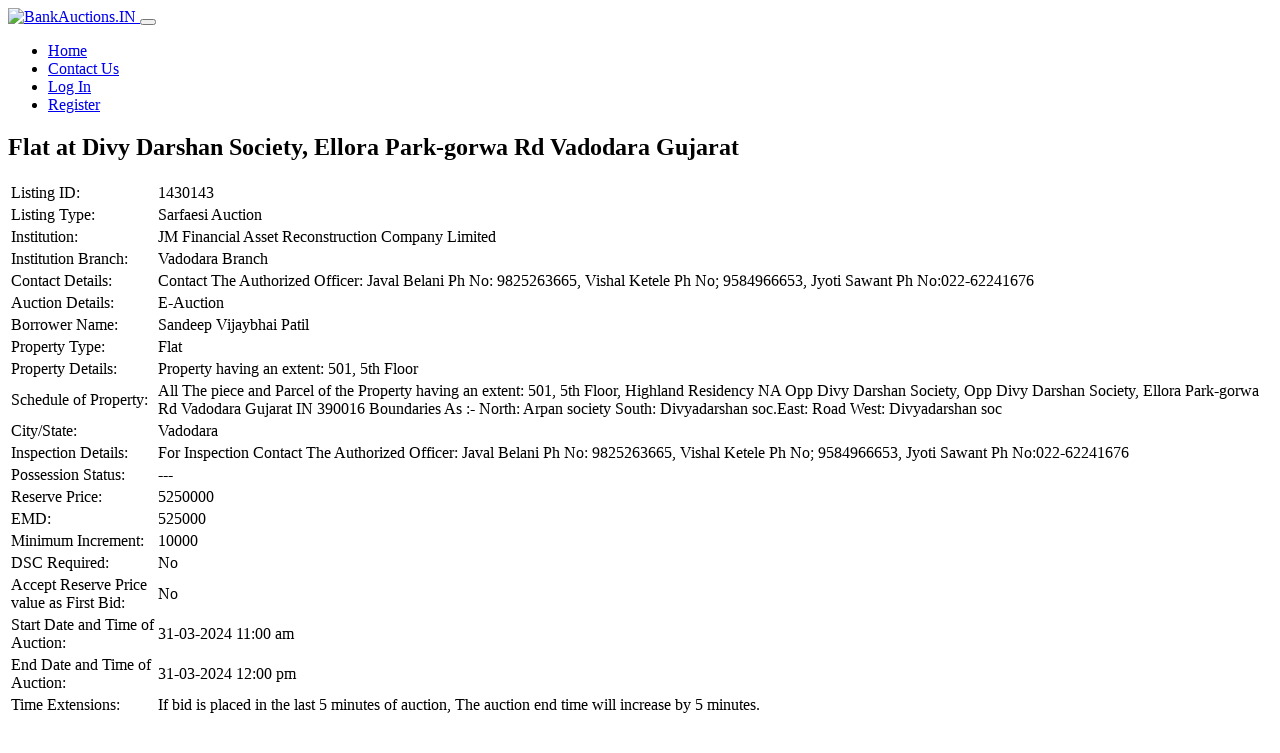

--- FILE ---
content_type: text/html; charset=UTF-8
request_url: https://bankauctions.in/auction/flat-at-divy-darshan-society-ellora-park-gorwa-rd-vadodara-gujarat/
body_size: 5408
content:
<!doctype html>
<html lang="en-US">
<head>
	<meta charset="UTF-8">
	<meta name="viewport" content="width=device-width, initial-scale=1, shrink-to-fit=no">
	<link rel="icon" href="https://assets.bankauctions.in/wp-content/themes/e-auction-theme-v3/images/favicon.ico" type="image/x-icon">
	<title>Flat at Divy Darshan Society, Ellora Park-gorwa Rd Vadodara Gujarat &#8211; BankAuctions.in</title>
<meta name='robots' content='max-image-preview:large' />
<link href='https://fonts.gstatic.com' crossorigin rel='preconnect' />
<style id='wp-img-auto-sizes-contain-inline-css' type='text/css'>
img:is([sizes=auto i],[sizes^="auto," i]){contain-intrinsic-size:3000px 1500px}
/*# sourceURL=wp-img-auto-sizes-contain-inline-css */
</style>
<style id='classic-theme-styles-inline-css' type='text/css'>
/*! This file is auto-generated */
.wp-block-button__link{color:#fff;background-color:#32373c;border-radius:9999px;box-shadow:none;text-decoration:none;padding:calc(.667em + 2px) calc(1.333em + 2px);font-size:1.125em}.wp-block-file__button{background:#32373c;color:#fff;text-decoration:none}
/*# sourceURL=/wp-includes/css/classic-themes.min.css */
</style>
<link rel='stylesheet' id='theme-my-login-css' href='https://assets.bankauctions.in/wp-content/plugins/theme-my-login/assets/styles/theme-my-login.min.css?ver=7.1.14' type='text/css' media='all' />
<link rel='stylesheet' id='purpose-css' href='https://assets.bankauctions.in/wp-content/themes/e-auction-theme-v3/css/purpose.css?ver=3.8.3' type='text/css' media='all' />
<link rel='stylesheet' id='e-auction-theme-v3-style-css' href='https://assets.bankauctions.in/wp-content/themes/e-auction-theme-v3/style.css?ver=3.8.3' type='text/css' media='all' />
<link rel='stylesheet' id='font-awesome-css' href='https://assets.bankauctions.in/wp-content/themes/e-auction-theme-v3/css/lib/all.css?ver=3.8.3' type='text/css' media='all' />
<link rel='stylesheet' id='dataTables-css' href='https://assets.bankauctions.in/wp-content/themes/e-auction-theme-v3/css/lib/dataTables.css?ver=3.8.3' type='text/css' media='all' />
<script type="text/javascript" src="https://assets.bankauctions.in/wp-content/plugins/wp-sentry-integration/public/wp-sentry-browser.min.js?ver=8.10.0" id="wp-sentry-browser-bundle-js"></script>
<script type="text/javascript" id="wp-sentry-browser-js-extra">
/* <![CDATA[ */
var wp_sentry = {"environment":"production","release":"3.8.1","context":{"tags":{"wordpress":"6.9","language":"en-US"}},"dsn":"https://5624631f393fd5d4c1bf151bc3483007@o175643.ingest.sentry.io/1260990"};
//# sourceURL=wp-sentry-browser-js-extra
/* ]]> */
</script>
<script type="text/javascript" src="https://assets.bankauctions.in/wp-content/plugins/wp-sentry-integration/public/wp-sentry-init.js?ver=8.10.0" id="wp-sentry-browser-js"></script>
<link rel="canonical" href="https://bankauctions.in/auction/flat-at-divy-darshan-society-ellora-park-gorwa-rd-vadodara-gujarat/" />

    <!-- Google Tag Manager -->
    <script>(function(w,d,s,l,i){w[l]=w[l]||[];w[l].push({'gtm.start':
    new Date().getTime(),event:'gtm.js'});var f=d.getElementsByTagName(s)[0],
    j=d.createElement(s),dl=l!='dataLayer'?'&l='+l:'';j.async=true;j.src=
    'https://www.googletagmanager.com/gtm.js?id='+i+dl;f.parentNode.insertBefore(j,f);
    })(window,document,'script','dataLayer','GTM-WVKNXZ2');</script>
    <!-- End Google Tag Manager -->

<style id='global-styles-inline-css' type='text/css'>
:root{--wp--preset--aspect-ratio--square: 1;--wp--preset--aspect-ratio--4-3: 4/3;--wp--preset--aspect-ratio--3-4: 3/4;--wp--preset--aspect-ratio--3-2: 3/2;--wp--preset--aspect-ratio--2-3: 2/3;--wp--preset--aspect-ratio--16-9: 16/9;--wp--preset--aspect-ratio--9-16: 9/16;--wp--preset--color--black: #000000;--wp--preset--color--cyan-bluish-gray: #abb8c3;--wp--preset--color--white: #ffffff;--wp--preset--color--pale-pink: #f78da7;--wp--preset--color--vivid-red: #cf2e2e;--wp--preset--color--luminous-vivid-orange: #ff6900;--wp--preset--color--luminous-vivid-amber: #fcb900;--wp--preset--color--light-green-cyan: #7bdcb5;--wp--preset--color--vivid-green-cyan: #00d084;--wp--preset--color--pale-cyan-blue: #8ed1fc;--wp--preset--color--vivid-cyan-blue: #0693e3;--wp--preset--color--vivid-purple: #9b51e0;--wp--preset--gradient--vivid-cyan-blue-to-vivid-purple: linear-gradient(135deg,rgb(6,147,227) 0%,rgb(155,81,224) 100%);--wp--preset--gradient--light-green-cyan-to-vivid-green-cyan: linear-gradient(135deg,rgb(122,220,180) 0%,rgb(0,208,130) 100%);--wp--preset--gradient--luminous-vivid-amber-to-luminous-vivid-orange: linear-gradient(135deg,rgb(252,185,0) 0%,rgb(255,105,0) 100%);--wp--preset--gradient--luminous-vivid-orange-to-vivid-red: linear-gradient(135deg,rgb(255,105,0) 0%,rgb(207,46,46) 100%);--wp--preset--gradient--very-light-gray-to-cyan-bluish-gray: linear-gradient(135deg,rgb(238,238,238) 0%,rgb(169,184,195) 100%);--wp--preset--gradient--cool-to-warm-spectrum: linear-gradient(135deg,rgb(74,234,220) 0%,rgb(151,120,209) 20%,rgb(207,42,186) 40%,rgb(238,44,130) 60%,rgb(251,105,98) 80%,rgb(254,248,76) 100%);--wp--preset--gradient--blush-light-purple: linear-gradient(135deg,rgb(255,206,236) 0%,rgb(152,150,240) 100%);--wp--preset--gradient--blush-bordeaux: linear-gradient(135deg,rgb(254,205,165) 0%,rgb(254,45,45) 50%,rgb(107,0,62) 100%);--wp--preset--gradient--luminous-dusk: linear-gradient(135deg,rgb(255,203,112) 0%,rgb(199,81,192) 50%,rgb(65,88,208) 100%);--wp--preset--gradient--pale-ocean: linear-gradient(135deg,rgb(255,245,203) 0%,rgb(182,227,212) 50%,rgb(51,167,181) 100%);--wp--preset--gradient--electric-grass: linear-gradient(135deg,rgb(202,248,128) 0%,rgb(113,206,126) 100%);--wp--preset--gradient--midnight: linear-gradient(135deg,rgb(2,3,129) 0%,rgb(40,116,252) 100%);--wp--preset--font-size--small: 13px;--wp--preset--font-size--medium: 20px;--wp--preset--font-size--large: 36px;--wp--preset--font-size--x-large: 42px;--wp--preset--spacing--20: 0.44rem;--wp--preset--spacing--30: 0.67rem;--wp--preset--spacing--40: 1rem;--wp--preset--spacing--50: 1.5rem;--wp--preset--spacing--60: 2.25rem;--wp--preset--spacing--70: 3.38rem;--wp--preset--spacing--80: 5.06rem;--wp--preset--shadow--natural: 6px 6px 9px rgba(0, 0, 0, 0.2);--wp--preset--shadow--deep: 12px 12px 50px rgba(0, 0, 0, 0.4);--wp--preset--shadow--sharp: 6px 6px 0px rgba(0, 0, 0, 0.2);--wp--preset--shadow--outlined: 6px 6px 0px -3px rgb(255, 255, 255), 6px 6px rgb(0, 0, 0);--wp--preset--shadow--crisp: 6px 6px 0px rgb(0, 0, 0);}:where(.is-layout-flex){gap: 0.5em;}:where(.is-layout-grid){gap: 0.5em;}body .is-layout-flex{display: flex;}.is-layout-flex{flex-wrap: wrap;align-items: center;}.is-layout-flex > :is(*, div){margin: 0;}body .is-layout-grid{display: grid;}.is-layout-grid > :is(*, div){margin: 0;}:where(.wp-block-columns.is-layout-flex){gap: 2em;}:where(.wp-block-columns.is-layout-grid){gap: 2em;}:where(.wp-block-post-template.is-layout-flex){gap: 1.25em;}:where(.wp-block-post-template.is-layout-grid){gap: 1.25em;}.has-black-color{color: var(--wp--preset--color--black) !important;}.has-cyan-bluish-gray-color{color: var(--wp--preset--color--cyan-bluish-gray) !important;}.has-white-color{color: var(--wp--preset--color--white) !important;}.has-pale-pink-color{color: var(--wp--preset--color--pale-pink) !important;}.has-vivid-red-color{color: var(--wp--preset--color--vivid-red) !important;}.has-luminous-vivid-orange-color{color: var(--wp--preset--color--luminous-vivid-orange) !important;}.has-luminous-vivid-amber-color{color: var(--wp--preset--color--luminous-vivid-amber) !important;}.has-light-green-cyan-color{color: var(--wp--preset--color--light-green-cyan) !important;}.has-vivid-green-cyan-color{color: var(--wp--preset--color--vivid-green-cyan) !important;}.has-pale-cyan-blue-color{color: var(--wp--preset--color--pale-cyan-blue) !important;}.has-vivid-cyan-blue-color{color: var(--wp--preset--color--vivid-cyan-blue) !important;}.has-vivid-purple-color{color: var(--wp--preset--color--vivid-purple) !important;}.has-black-background-color{background-color: var(--wp--preset--color--black) !important;}.has-cyan-bluish-gray-background-color{background-color: var(--wp--preset--color--cyan-bluish-gray) !important;}.has-white-background-color{background-color: var(--wp--preset--color--white) !important;}.has-pale-pink-background-color{background-color: var(--wp--preset--color--pale-pink) !important;}.has-vivid-red-background-color{background-color: var(--wp--preset--color--vivid-red) !important;}.has-luminous-vivid-orange-background-color{background-color: var(--wp--preset--color--luminous-vivid-orange) !important;}.has-luminous-vivid-amber-background-color{background-color: var(--wp--preset--color--luminous-vivid-amber) !important;}.has-light-green-cyan-background-color{background-color: var(--wp--preset--color--light-green-cyan) !important;}.has-vivid-green-cyan-background-color{background-color: var(--wp--preset--color--vivid-green-cyan) !important;}.has-pale-cyan-blue-background-color{background-color: var(--wp--preset--color--pale-cyan-blue) !important;}.has-vivid-cyan-blue-background-color{background-color: var(--wp--preset--color--vivid-cyan-blue) !important;}.has-vivid-purple-background-color{background-color: var(--wp--preset--color--vivid-purple) !important;}.has-black-border-color{border-color: var(--wp--preset--color--black) !important;}.has-cyan-bluish-gray-border-color{border-color: var(--wp--preset--color--cyan-bluish-gray) !important;}.has-white-border-color{border-color: var(--wp--preset--color--white) !important;}.has-pale-pink-border-color{border-color: var(--wp--preset--color--pale-pink) !important;}.has-vivid-red-border-color{border-color: var(--wp--preset--color--vivid-red) !important;}.has-luminous-vivid-orange-border-color{border-color: var(--wp--preset--color--luminous-vivid-orange) !important;}.has-luminous-vivid-amber-border-color{border-color: var(--wp--preset--color--luminous-vivid-amber) !important;}.has-light-green-cyan-border-color{border-color: var(--wp--preset--color--light-green-cyan) !important;}.has-vivid-green-cyan-border-color{border-color: var(--wp--preset--color--vivid-green-cyan) !important;}.has-pale-cyan-blue-border-color{border-color: var(--wp--preset--color--pale-cyan-blue) !important;}.has-vivid-cyan-blue-border-color{border-color: var(--wp--preset--color--vivid-cyan-blue) !important;}.has-vivid-purple-border-color{border-color: var(--wp--preset--color--vivid-purple) !important;}.has-vivid-cyan-blue-to-vivid-purple-gradient-background{background: var(--wp--preset--gradient--vivid-cyan-blue-to-vivid-purple) !important;}.has-light-green-cyan-to-vivid-green-cyan-gradient-background{background: var(--wp--preset--gradient--light-green-cyan-to-vivid-green-cyan) !important;}.has-luminous-vivid-amber-to-luminous-vivid-orange-gradient-background{background: var(--wp--preset--gradient--luminous-vivid-amber-to-luminous-vivid-orange) !important;}.has-luminous-vivid-orange-to-vivid-red-gradient-background{background: var(--wp--preset--gradient--luminous-vivid-orange-to-vivid-red) !important;}.has-very-light-gray-to-cyan-bluish-gray-gradient-background{background: var(--wp--preset--gradient--very-light-gray-to-cyan-bluish-gray) !important;}.has-cool-to-warm-spectrum-gradient-background{background: var(--wp--preset--gradient--cool-to-warm-spectrum) !important;}.has-blush-light-purple-gradient-background{background: var(--wp--preset--gradient--blush-light-purple) !important;}.has-blush-bordeaux-gradient-background{background: var(--wp--preset--gradient--blush-bordeaux) !important;}.has-luminous-dusk-gradient-background{background: var(--wp--preset--gradient--luminous-dusk) !important;}.has-pale-ocean-gradient-background{background: var(--wp--preset--gradient--pale-ocean) !important;}.has-electric-grass-gradient-background{background: var(--wp--preset--gradient--electric-grass) !important;}.has-midnight-gradient-background{background: var(--wp--preset--gradient--midnight) !important;}.has-small-font-size{font-size: var(--wp--preset--font-size--small) !important;}.has-medium-font-size{font-size: var(--wp--preset--font-size--medium) !important;}.has-large-font-size{font-size: var(--wp--preset--font-size--large) !important;}.has-x-large-font-size{font-size: var(--wp--preset--font-size--x-large) !important;}
/*# sourceURL=global-styles-inline-css */
</style>
</head>

<body class="wp-singular v3_auction-template-default single single-v3_auction postid-309190 wp-theme-e-auction-theme-v3">

    <!-- Google Tag Manager (noscript) -->
    <noscript><iframe src="https://www.googletagmanager.com/ns.html?id=GTM-WVKNXZ2"
    height="0" width="0" style="display:none;visibility:hidden"></iframe></noscript>
    <!-- End Google Tag Manager (noscript) -->

<div id="page" class="site">

	<header id="header" class="header-main">

		<nav id="site-navigation" class="navbar navbar-main navbar-expand-lg navbar-dark bg-success border-bottom">

			<div class="container px-lg-0">

			<a class="navbar-brand mr-lg-5" href="https://bankauctions.in">
          		<img alt="BankAuctions.IN" src="https://assets.bankauctions.in/wp-content/themes/e-auction-theme-v3/images/logo.png" height="50" id="navbar-logo" style="height: 50px;">
        	</a>

			<button class="navbar-toggler pr-0" type="button" data-toggle="collapse" data-target="#navbar-main-collapse" aria-controls="navbar-main-collapse" aria-expanded="false" aria-label="Toggle navigation">
          		<span class="navbar-toggler-icon"></span>
        	</button>

			<div class="navbar-collapse collapse" id="navbar-main-collapse">

				<ul id="primary-menu" class="navbar-nav align-items-lg-center ml-lg-auto"><li id="menu-item-331" class="menu-item menu-item-type-custom menu-item-object-custom menu-item-home menu-item-331 nav-item"><a class="nav-link"href="https://bankauctions.in/">Home</a></li>
<li id="menu-item-158310" class="menu-item menu-item-type-post_type menu-item-object-page menu-item-158310 nav-item"><a class="nav-link"href="https://bankauctions.in/support/">Contact Us</a></li>
<li id="menu-item-158307" class="menu-item menu-item-type-tml_action menu-item-object-login menu-item-158307 nav-item"><a class="nav-link"href="https://bankauctions.in/login/">Log In</a></li>
<li id="menu-item-158309" class="menu-item menu-item-type-tml_action menu-item-object-register menu-item-158309 nav-item"><a class="nav-link"href="https://bankauctions.in/register/">Register</a></li>
</ul>
			</div>

			</div>
		</nav><!-- #site-navigation -->
	</header>

	<div id="content" class="site-content main-content">

<section class="slice">
	<div class="content-area container" id="primary">
		<div class="row row-grid">

			<div class="col-lg-9 order-lg-2">
				<main id="main" class="site-main">

					
                    <article id="post-309190" class="post-309190 v3_auction type-v3_auction status-publish hentry">
                    	<header class="entry-header">
                    		<h2 class="entry-title">Flat at Divy Darshan Society, Ellora Park-gorwa Rd Vadodara Gujarat</h2>                    	</header><!-- .entry-header -->


                    
<div class="entry-content">

	
	<table class="table v3_notice table-bordered table-hover">
		<tbody>

			<tr><td>Listing ID:</td><td>1430143</td></tr><tr><td>Listing Type:</td><td>Sarfaesi Auction</td></tr><tr><td>Institution:</td><td>JM Financial Asset Reconstruction Company Limited</td></tr><tr><td>Institution Branch:</td><td>Vadodara Branch</td></tr><tr><td>Contact Details:</td><td>Contact The Authorized Officer: Javal Belani Ph No: 9825263665, Vishal Ketele Ph No; 9584966653, Jyoti Sawant Ph No:022-62241676</td></tr><tr><td>Auction Details:</td><td>E-Auction</td></tr><tr><td>Borrower Name:</td><td>Sandeep Vijaybhai Patil</td></tr><tr><td>Property Type:</td><td>Flat</td></tr><tr><td>Property Details:</td><td>Property having an extent: 501, 5th Floor</td></tr><tr><td>Schedule of Property:</td><td>All The piece and Parcel of the Property having an extent: 501, 5th Floor, Highland Residency NA Opp Divy Darshan Society, Opp Divy Darshan Society, Ellora Park-gorwa Rd Vadodara Gujarat IN 390016 Boundaries As :- North: Arpan society South: Divyadarshan soc.East: Road West: Divyadarshan soc</td></tr><tr><td>City/State:</td><td>Vadodara </td></tr><tr><td>Inspection Details:</td><td>For Inspection Contact The Authorized Officer: Javal Belani Ph No: 9825263665, Vishal Ketele Ph No; 9584966653, Jyoti Sawant Ph No:022-62241676</td></tr><tr><td>Possession Status:</td><td>---</td></tr><tr><td>Reserve Price:</td><td><span class="money">5250000</span></td></tr><tr><td>EMD:</td><td><span class="money">525000</span></td></tr><tr><td>Minimum Increment:</td><td><span class="money">10000</span></td></tr><tr><td>DSC Required:</td><td>No</td></tr><tr><td>Accept Reserve Price value as First Bid:</td><td>No</td></tr><tr><td>Start Date and Time of Auction:</td><td>31-03-2024 11:00 am</td></tr><tr><td>End Date and Time of Auction:</td><td>31-03-2024 12:00 pm</td></tr><tr><td>Time Extensions:</td><td>If bid is placed in the last 5 minutes of auction, The auction end time will increase by 5 minutes.</td></tr><tr><td>Application Submission Deadline:</td><td>30-03-2024 4:00 pm</td></tr><tr><td>Download English Sale Notice:</td><td><a href="https://attachments.bankauctions.in/2024/03/Sandeep-Vijaybhai-Patil-1.pdf" class="btn btn-primary btn-sm btn-icon" target="_blank"> <i class="fas fa-download"></i> Download English Sale Notice</a></td></tr><tr><td>Submit Application:</td><td>Application deadline has passed</td></tr><tr><td>Go To E-Auction:</td><td><a href="https://bankauctions.in/auction/309190/1430143" class="btn btn-sm mb-2 btn-primary">View E-Auction</a></td></tr>		</tbody>
	</table>

	
</div>

	                    </article><!-- #post-309190 -->

					
				</main><!-- #main -->
			</div>

			<div class="col-lg-3 order-lg-1">
				<div>
              <div class="card">
              <div class="list-group list-group-sm list-group-flush"><a href="https://bankauctions.in/login" class="list-group-item list-group-item-action d-flex justify-content-between">
                        <div ><i class="fas fa-sign-in-alt mr-2"></i><span> Log In </span></div>
                        <div><i class="fas fa-angle-right"></i></div>
                        </a><a href="https://bankauctions.in/register" class="list-group-item list-group-item-action d-flex justify-content-between">
                        <div ><i class="fas fa-user-plus mr-2"></i><span> Register </span></div>
                        <div><i class="fas fa-angle-right"></i></div>
                        </a><a href="https://bankauctions.in/lostpassword" class="list-group-item list-group-item-action d-flex justify-content-between">
                        <div ><i class="fas fa-question mr-2"></i><span> Lost Password </span></div>
                        <div><i class="fas fa-angle-right"></i></div>
                        </a><a href="https://bankauctions.in/support" class="list-group-item list-group-item-action d-flex justify-content-between">
                        <div ><i class="fas fa-hands-helping mr-2"></i><span> Support </span></div>
                        <div><i class="fas fa-angle-right"></i></div>
                        </a></div></div></div>			</div>

		</div>
	</div>
</section><!-- #primary -->


</div><!-- #content -->

</div><!-- #page -->

<footer id="footer-main" class="footer p-0 footer-dark bg-success-dark">
	<div class="container">
		<div class="py-4">
			<div class="row align-items-md-center">
				<div class="col-md-4 mb-4 mb-md-0">
					<div class="d-flex align-items-center">
						<p class="text-sm mb-0">&copy; 4Closure. 2019-2026. All rights reserved.</p>
					</div>
				</div>
				<div class="col-sm-6 col-md-8 mb-8 mb-sm-0">

					<ul id="footer-menu" class="nav justify-content-center justify-content-md-end mt-3 mt-md-0"><li id="menu-item-158686" class="menu-item menu-item-type-post_type menu-item-object-page menu-item-home menu-item-158686 nav-item"><a class="nav-link"href="https://bankauctions.in/">Home</a></li>
<li id="menu-item-158687" class="menu-item menu-item-type-post_type menu-item-object-page menu-item-158687 nav-item"><a class="nav-link"href="https://bankauctions.in/download-files/">Downloads</a></li>
<li id="menu-item-158688" class="menu-item menu-item-type-post_type menu-item-object-page menu-item-158688 nav-item"><a class="nav-link"href="https://bankauctions.in/about-us/">About Us</a></li>
<li id="menu-item-158306" class="menu-item menu-item-type-post_type menu-item-object-page menu-item-158306 nav-item"><a class="nav-link"href="https://bankauctions.in/support/">Contact Us</a></li>
<li id="menu-item-630" class="menu-item menu-item-type-post_type menu-item-object-page menu-item-630 nav-item"><a class="nav-link"href="https://bankauctions.in/terms-of-use/">Terms of Use</a></li>
<li id="menu-item-629" class="menu-item menu-item-type-post_type menu-item-object-page menu-item-privacy-policy menu-item-629 nav-item"><a class="nav-link"rel="privacy-policy" href="https://bankauctions.in/privacy-policy/">Privacy Policy</a></li>
</ul>
				</div>
			</div>
		</div>
	</div>
</footer>

<script type="speculationrules">
{"prefetch":[{"source":"document","where":{"and":[{"href_matches":"/*"},{"not":{"href_matches":["/wp-*.php","/wp-admin/*","/wp-content/uploads/*","/wp-content/*","/wp-content/plugins/*","/wp-content/themes/e-auction-theme-v3/*","/*\\?(.+)"]}},{"not":{"selector_matches":"a[rel~=\"nofollow\"]"}},{"not":{"selector_matches":".no-prefetch, .no-prefetch a"}}]},"eagerness":"conservative"}]}
</script>
<script type="text/javascript" src="https://assets.bankauctions.in/wp-content/themes/e-auction-theme-v3/js/purpose.core.js?ver=3.8.3" id="jquery-js"></script>
<script type="text/javascript" id="theme-my-login-js-extra">
/* <![CDATA[ */
var themeMyLogin = {"action":"","errors":[]};
//# sourceURL=theme-my-login-js-extra
/* ]]> */
</script>
<script type="text/javascript" src="https://assets.bankauctions.in/wp-content/plugins/theme-my-login/assets/scripts/theme-my-login.min.js?ver=7.1.14" id="theme-my-login-js"></script>
<script type="text/javascript" src="https://assets.bankauctions.in/wp-content/themes/e-auction-theme-v3/js/purpose.js?ver=3.8.3" id="purpose-js"></script>
<script type="text/javascript" src="https://assets.bankauctions.in/wp-content/themes/e-auction-theme-v3/js/lib/sweetalert2.all.min.js?ver=3.8.3" id="sweetalert2-js"></script>
<script type="text/javascript" src="https://assets.bankauctions.in/wp-content/themes/e-auction-theme-v3/js/lib/dataTables.js?ver=3.8.3" id="dataTables-js"></script>
<script type="text/javascript" src="https://assets.bankauctions.in/wp-content/themes/e-auction-theme-v3/js/lib/moment.min.js?ver=3.8.3" id="momentjs-js"></script>
<script type="text/javascript" src="https://assets.bankauctions.in/wp-content/themes/e-auction-theme-v3/js/lib/pdfmake.min.js?ver=3.8.3" id="pdfmake-js"></script>
<script type="text/javascript" src="https://assets.bankauctions.in/wp-content/themes/e-auction-theme-v3/js/lib/vfs_fonts.js?ver=3.8.3" id="pdfmake-font-js"></script>
<script type="text/javascript" id="e-auction-theme-v3-form-js-extra">
/* <![CDATA[ */
var v3eauc = {"home":"https://bankauctions.in","root":"https://bankauctions.in/wp-json/","nonce":"872b3e0dbb"};
//# sourceURL=e-auction-theme-v3-form-js-extra
/* ]]> */
</script>
<script type="text/javascript" src="https://assets.bankauctions.in/wp-content/themes/e-auction-theme-v3/js/form.js?ver=3.8.3" id="e-auction-theme-v3-form-js"></script>

</body>
</html>
